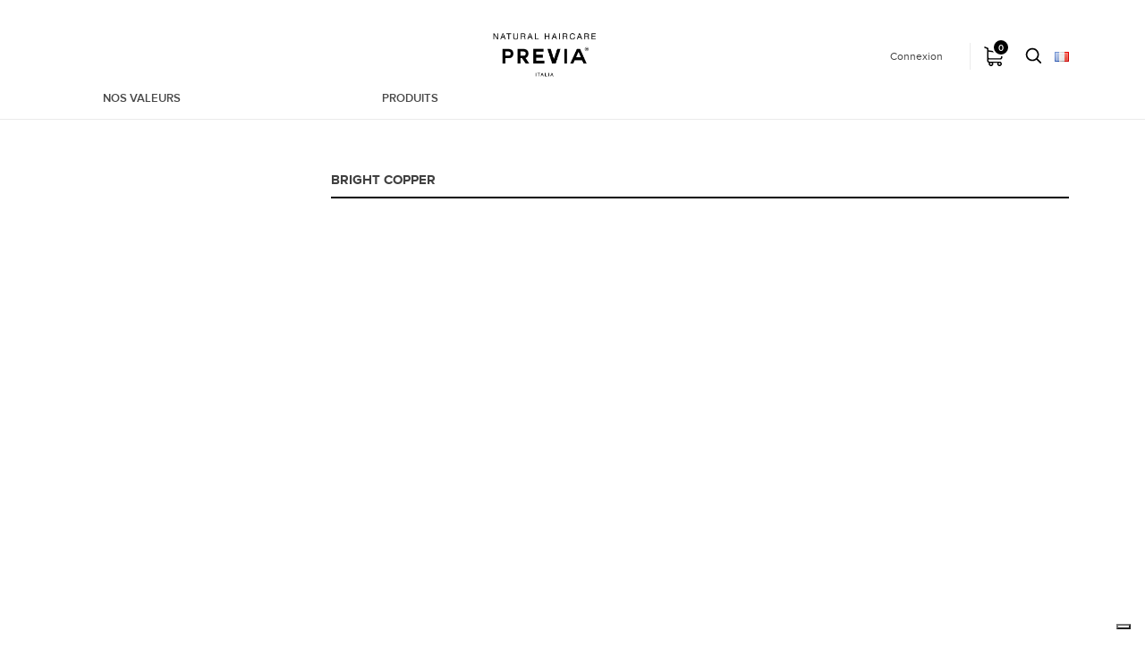

--- FILE ---
content_type: text/html; charset=utf-8
request_url: https://www.previa.it/fr/154-bright-copper
body_size: 15680
content:
<!doctype html>
<html lang="fr">

<head>
    
        
  <meta charset="utf-8">


  <meta http-equiv="x-ua-compatible" content="ie=edge">



  <title>
            BRIGHT COPPER
    </title>

<script data-keepinline="true">
    var ajaxGetProductUrl = '//www.previa.it/fr/module/cdc_googletagmanager/async';

/* datalayer */
dataLayer = window.dataLayer || [];
    let cdcDatalayer = {"pageCategory":"category","event":null,"ecommerce":{"currency":"EUR"},"userLogged":0,"userId":"guest_950057","google_tag_params":{"ecomm_pagetype":"category","ecomm_category":"BRIGHT COPPER"}};
    dataLayer.push(cdcDatalayer);

/* call to GTM Tag */
(function(w,d,s,l,i){w[l]=w[l]||[];w[l].push({'gtm.start':
new Date().getTime(),event:'gtm.js'});var f=d.getElementsByTagName(s)[0],
j=d.createElement(s),dl=l!='dataLayer'?'&l='+l:'';j.async=true;j.src=
'https://www.googletagmanager.com/gtm.js?id='+i+dl;f.parentNode.insertBefore(j,f);
})(window,document,'script','dataLayer','GTM-5Z74Q6');

/* async call to avoid cache system for dynamic data */
dataLayer.push({
  'event': 'datalayer_ready'
});
</script>
  <meta name="description" content="
    Prodotti naturali privi di sostanze chimiche, principi attivi di origine italiana, fragranze esclusive ispirate alla natura e packaging a basso impatto ambientale.
">
  <meta name="keywords" content="eshop, ecommerce, buy online, professional, previa natural haircare, capelli, parrucchiere, salone di bellezza, hair, hair care, cura dei capelli, haircare, prodotti per la cura dei capelli, bellezza, capelli naturali, bellezza naturale, natural beauty, ambiente, bellezza eco friendly, organic, filler , truffle, hair, loss, hairloss ,capelli moda, tagli capelli moda, alon, hair, salons, hair, style, hair, styling, hair, women, hairdressers, hairdressing, long, hair, men, hair, my, hair, natural, hair, new, hair, hair, short, hair, italia, germany, england, spain, espana, portugal, curlfriends, extralife, extra&gt;life, extra, life, smoothing, reconstruct, moisturizing, volumizing">
        <link rel="canonical" href="https://www.previa.it/fr/154-bright-copper">
    <meta name="google-site-verification" content="V8VOytS2s7uUpNKWylxuOvC2CTRGdHaDyIGtqeKNj6s" />


    <meta property="og:image" content="https://www.previa.it//logo-previa.jpg" />
    <meta property="og:type" content="category">
    <meta property="og:url" content="https://www.previa.it/fr/154-bright-copper">
    <meta property="og:title" content="BRIGHT COPPER">
    <meta property="og:site_name" content="Previa Natural Haircare">
    <meta property="og:description" content="Prodotti naturali privi di sostanze chimiche, principi attivi di origine italiana, fragranze esclusive ispirate alla natura e packaging a basso impatto ambientale.">
    



  <meta name="viewport" content="width=device-width, initial-scale=1">



  <link rel="icon" type="image/vnd.microsoft.icon" href="/img/favicon-1.ico?1719911729">
  <link rel="shortcut icon" type="image/x-icon" href="/img/favicon-1.ico?1719911729">



  <link rel="stylesheet" href="https://unpkg.com/aos@next/dist/aos.css" />




  	

  <script type="text/javascript">
        var ASPath = "\/modules\/pm_advancedsearch4\/";
        var ASSearchUrl = "https:\/\/www.previa.it\/fr\/module\/pm_advancedsearch4\/advancedsearch4";
        var as4_orderBySalesAsc = "Meilleures ventes en dernier";
        var as4_orderBySalesDesc = "Meilleures ventes en premier";
        var isMobile = false;
        var pixel_fc = "https:\/\/www.previa.it\/fr\/module\/pspixel\/FrontAjaxPixel";
        var prestashop = {"cart":{"products":[],"totals":{"total":{"type":"total","label":"Total","amount":0,"value":"0,00\u00a0\u20ac"}},"totals_with_tax":{"total":{"type":"totals_with_tax","label":"Total","amount":0,"value":"0,00\u00a0\u20ac"}},"subtotals":{"products":{"type":"products","label":"Sous-total","amount":0,"value":"0,00\u00a0\u20ac"},"discounts":null,"shipping":{"type":"shipping","label":"Livraison","amount":0,"value":"gratuit"},"tax":null},"products_count":0,"summary_string":"0 articles","labels":{"tax_short":"(TTC)","tax_long":"(TTC)"},"id_address_delivery":0,"id_address_invoice":0,"is_virtual":false,"vouchers":{"allowed":1,"added":[]},"discounts":[{"id_cart_rule":"2744","id_customer":"0","date_from":"2020-05-15 13:00:00","date_to":"2035-12-31 13:00:00","description":"","quantity":"978","quantity_per_user":"1000","priority":"1","partial_use":"0","code":"","minimum_amount":"0.00","minimum_amount_tax":"0","minimum_amount_currency":"1","minimum_amount_shipping":"0","country_restriction":"0","carrier_restriction":"0","group_restriction":"0","cart_rule_restriction":"1","product_restriction":"1","shop_restriction":"1","free_shipping":"0","reduction_percent":"0.00","reduction_amount":"0.00","reduction_tax":"0","reduction_currency":"1","reduction_product":"0","reduction_exclude_special":"0","gift_product":"5351","gift_product_attribute":"0","highlight":"1","active":"1","date_add":"2020-05-15 13:14:19","date_upd":"2022-04-29 20:41:33","id_lang":"3","name":"sunkit2020previa","quantity_for_user":1000}],"minimalPurchase":0,"minimalPurchaseRequired":""},"currency":{"name":"euro","iso_code":"EUR","iso_code_num":"978","sign":"\u20ac"},"customer":{"lastname":null,"firstname":null,"email":null,"last_passwd_gen":null,"birthday":null,"newsletter":null,"newsletter_date_add":null,"ip_registration_newsletter":null,"optin":null,"website":null,"company":null,"siret":null,"ape":null,"outstanding_allow_amount":0,"max_payment_days":0,"note":null,"is_guest":0,"id_shop":null,"id_shop_group":null,"id_default_group":1,"date_add":null,"date_upd":null,"reset_password_token":null,"reset_password_validity":null,"id":null,"is_logged":false,"gender":{"type":null,"name":null,"id":null},"risk":{"name":null,"color":null,"percent":null,"id":null},"addresses":[]},"language":{"name":"Fran\u00e7ais (French)","iso_code":"fr","locale":"fr-FR","language_code":"fr-fr","is_rtl":"0","date_format_lite":"d\/m\/Y","date_format_full":"d\/m\/Y H:i:s","id":3},"page":{"title":"","canonical":"https:\/\/www.previa.it\/fr\/154-bright-copper","meta":{"title":"BRIGHT COPPER","description":"","keywords":"","robots":"index"},"page_name":"category","body_classes":{"lang-fr":true,"lang-rtl":false,"country-IT":true,"currency-EUR":true,"layout-left-column":true,"page-category":true,"tax-display-enabled":true,"category-id-154":true,"category-BRIGHT COPPER":true,"category-id-parent-141":true,"category-depth-level-5":true},"admin_notifications":[]},"shop":{"name":"Previa Natural Haircare","email":"shop@previa.it","registration_number":"","long":false,"lat":false,"logo":"\/img\/previa-b2c-logo-17199117291.jpg","stores_icon":"\/img\/logo_stores.png","favicon":"\/img\/favicon-1.ico","favicon_update_time":"1719911729","address":{"formatted":"Previa Natural Haircare<br>Italie<br>Torino<br>Trofarello<br>VIA MARCO BIAGI 5\/7\/9<br>10028","address1":"VIA MARCO BIAGI 5\/7\/9","address2":"","postcode":"10028","city":"Trofarello","state":"Torino","country":"Italie"},"phone":"+39 011 96 24 787","fax":"+ 39 011 96 24 794"},"urls":{"base_url":"https:\/\/www.previa.it\/","current_url":"https:\/\/www.previa.it\/fr\/154-bright-copper","shop_domain_url":"https:\/\/www.previa.it","img_ps_url":"https:\/\/www.previa.it\/img\/","img_cat_url":"https:\/\/www.previa.it\/img\/c\/","img_lang_url":"https:\/\/www.previa.it\/img\/l\/","img_prod_url":"https:\/\/www.previa.it\/img\/p\/","img_manu_url":"https:\/\/www.previa.it\/img\/m\/","img_sup_url":"https:\/\/www.previa.it\/img\/su\/","img_ship_url":"https:\/\/www.previa.it\/img\/s\/","img_store_url":"https:\/\/www.previa.it\/img\/st\/","img_col_url":"https:\/\/www.previa.it\/img\/co\/","img_url":"https:\/\/www.previa.it\/themes\/previa_b2c\/assets\/img\/","css_url":"https:\/\/www.previa.it\/themes\/previa_b2c\/assets\/css\/","js_url":"https:\/\/www.previa.it\/themes\/previa_b2c\/assets\/js\/","pic_url":"https:\/\/www.previa.it\/upload\/","pages":{"address":"https:\/\/www.previa.it\/fr\/indirizzo","addresses":"https:\/\/www.previa.it\/fr\/indirizzi","authentication":"https:\/\/www.previa.it\/fr\/connexion","cart":"https:\/\/www.previa.it\/fr\/carrello","category":"https:\/\/www.previa.it\/fr\/index.php?controller=category","cms":"https:\/\/www.previa.it\/fr\/index.php?controller=cms","contact":"https:\/\/www.previa.it\/fr\/contattaci","discount":"https:\/\/www.previa.it\/fr\/buoni-sconto","guest_tracking":"https:\/\/www.previa.it\/fr\/tracciatura-ospite","history":"https:\/\/www.previa.it\/fr\/cronologia-ordini","identity":"https:\/\/www.previa.it\/fr\/dati-personali","index":"https:\/\/www.previa.it\/fr\/","my_account":"https:\/\/www.previa.it\/fr\/account","order_confirmation":"https:\/\/www.previa.it\/fr\/conferma-ordine","order_detail":"https:\/\/www.previa.it\/fr\/index.php?controller=order-detail","order_follow":"https:\/\/www.previa.it\/fr\/segui-ordine","order":"https:\/\/www.previa.it\/fr\/ordine","order_return":"https:\/\/www.previa.it\/fr\/index.php?controller=order-return","order_slip":"https:\/\/www.previa.it\/fr\/buono-ordine","pagenotfound":"https:\/\/www.previa.it\/fr\/pagina-non-trovata","password":"https:\/\/www.previa.it\/fr\/recupero-password","pdf_invoice":"https:\/\/www.previa.it\/fr\/index.php?controller=pdf-invoice","pdf_order_return":"https:\/\/www.previa.it\/fr\/index.php?controller=pdf-order-return","pdf_order_slip":"https:\/\/www.previa.it\/fr\/index.php?controller=pdf-order-slip","prices_drop":"https:\/\/www.previa.it\/fr\/offerte","product":"https:\/\/www.previa.it\/fr\/index.php?controller=product","search":"https:\/\/www.previa.it\/fr\/ricerca","sitemap":"https:\/\/www.previa.it\/fr\/mappa-del-sito","stores":"https:\/\/www.previa.it\/fr\/negozi","supplier":"https:\/\/www.previa.it\/fr\/fornitori","register":"https:\/\/www.previa.it\/fr\/connexion?create_account=1","order_login":"https:\/\/www.previa.it\/fr\/ordine?login=1"},"theme_assets":"\/themes\/previa_b2c\/assets\/","actions":{"logout":"https:\/\/www.previa.it\/fr\/?mylogout="}},"configuration":{"display_taxes_label":true,"low_quantity_threshold":3,"is_b2b":false,"is_catalog":false,"show_prices":true,"opt_in":{"partner":false},"quantity_discount":{"type":"discount","label":"R\u00e9duction"},"voucher_enabled":1,"return_enabled":0,"number_of_days_for_return":14},"field_required":[],"breadcrumb":{"links":[{"title":"Accueil","url":"https:\/\/www.previa.it\/fr\/"},{"title":"PROFESSIONAL","url":"https:\/\/www.previa.it\/fr\/45-professional"},{"title":"COLOR","url":"https:\/\/www.previa.it\/fr\/47-color"},{"title":"EARTH COLOUR","url":"https:\/\/www.previa.it\/fr\/141-earth-colour"},{"title":"BRIGHT COPPER","url":"https:\/\/www.previa.it\/fr\/154-bright-copper"}],"count":5},"link":{"protocol_link":"https:\/\/","protocol_content":"https:\/\/"},"time":1768618380,"static_token":"6c946d2b61e55ece7222424e29bd7294","token":"dcbd236db6a705ba5c5b95a09b8a2a9d"};
        var slider_width = "220";
      </script>
		<link rel="stylesheet" href="https://www.previa.it/themes/previa_b2c/assets/cache/theme-9f52d1.css" media="all">
	
	


        <link rel="preload" href="/modules/creativeelements/views/lib/ceicons/fonts/ceicons.woff2?fj664s"
            as="font" type="font/woff2" crossorigin>
                <link rel="preload" href="/modules/creativeelements/views/lib/font-awesome/fonts/fontawesome-webfont.woff2?v=4.7.0"
            as="font" type="font/woff2" crossorigin>
        <!--CE-JS-->


  	<!-- MODULE PM_AdvancedTopMenu || Presta-Module.com -->
<!--[if lt IE 8]>
<script type="text/javascript" src="https://www.previa.it/modules/pm_advancedtopmenu/js/pm_advancedtopmenuiefix.js"></script>
<![endif]-->
<!-- /MODULE PM_AdvancedTopMenu || Presta-Module.com -->
<!-- Facebook Pixel Code -->

<script>
    !function(f,b,e,v,n,t,s)
    {if(f.fbq)return;n=f.fbq=function(){n.callMethod? n.callMethod.apply(n,arguments):n.queue.push(arguments)};
    if(!f._fbq)f._fbq=n;n.push=n;n.loaded=!0;n.version='2.0';n.agent='plprestashop-download'; // n.agent to keep because of partnership
    n.queue=[];t=b.createElement(e);t.async=!0;
    t.src=v;s=b.getElementsByTagName(e)[0];
    s.parentNode.insertBefore(t,s)}(window, document,'script', 'https://connect.facebook.net/en_US/fbevents.js');

            fbq('init', '1026469431055989');
        
    fbq('track', 'PageView');
</script>

<noscript>
    <img height="1" width="1" style="display:none" src="https://www.facebook.com/tr?id=1026469431055989&ev=PageView&noscript=1"/>
</noscript>

<!-- End Facebook Pixel Code -->

<!-- Set Facebook Pixel Product Export -->
<!-- END OF Set Facebook Pixel Product Export -->

           
    
        <script>
            fbq('trackCustom', 'ViewCategory', {content_name: 'BRIGHT COPPER FR', content_category: 'Accueil > PROFESSIONAL > COLOR > EARTH COLOUR > BRIGHT COPPER', content_ids'], content_type: 'product'});
        </script>
    


<script type="text/javascript" data-keepinline="true">
    // instantiate object
    var oGsr = {};
    var bt_msgs = {"delay":"You have not filled out a numeric for delay option","fbId":"You have not filled out a numeric for Facebook App ID option","fbsecret":"You have not filled out Facebook App Secret option","reviewDate":"You have not filled out the review's date","title":"You have not filled out the title","comment":"You have not filled out the comment","report":"You have not filled out the report comment","rating":"You have not selected the rating for the review","checkreview":"You have not selected one review","email":"You have not filled out your email","status":"You didn't select any status","vouchercode":"You have not filled out the voucher code","voucheramount":"You have left 0 as value for voucher's value","voucherminimum":"Minimum amount is not a numeric","vouchermaximum":"Maximum quantity is not a numeric","vouchervalidity":"You have left 0 as value for voucher's validity","importMatching":"You have not filled the number of columns out","reviewModerationTxt":{"1":"You have not filled out your legal text for using a moderation with language Italiano (Italian). Click on the language drop-down list in order to fill out the correct language field(s).","2":"You have not filled out your legal text for using a moderation with language English (English). Click on the language drop-down list in order to fill out the correct language field(s).","3":"You have not filled out your legal text for using a moderation with language Fran\u00e7ais (French). Click on the language drop-down list in order to fill out the correct language field(s).","5":"You have not filled out your legal text for using a moderation with language Espa\u00f1ol (Spanish). Click on the language drop-down list in order to fill out the correct language field(s).","8":"You have not filled out your legal text for using a moderation with language Deutsch (German). Click on the language drop-down list in order to fill out the correct language field(s).","9":"You have not filled out your legal text for using a moderation with language Nederlands (Dutch). Click on the language drop-down list in order to fill out the correct language field(s).","12":"You have not filled out your legal text for using a moderation with language Portugu\u00eas PT (Portuguese). Click on the language drop-down list in order to fill out the correct language field(s)."},"reviewModifyTxt":{"1":"You have not filled out your legal text for using a review modification tool with language Italiano (Italian). Click on the language drop-down list in order to fill out the correct language field(s).","2":"You have not filled out your legal text for using a review modification tool with language English (English). Click on the language drop-down list in order to fill out the correct language field(s).","3":"You have not filled out your legal text for using a review modification tool with language Fran\u00e7ais (French). Click on the language drop-down list in order to fill out the correct language field(s).","5":"You have not filled out your legal text for using a review modification tool with language Espa\u00f1ol (Spanish). Click on the language drop-down list in order to fill out the correct language field(s).","8":"You have not filled out your legal text for using a review modification tool with language Deutsch (German). Click on the language drop-down list in order to fill out the correct language field(s).","9":"You have not filled out your legal text for using a review modification tool with language Nederlands (Dutch). Click on the language drop-down list in order to fill out the correct language field(s).","12":"You have not filled out your legal text for using a review modification tool with language Portugu\u00eas PT (Portuguese). Click on the language drop-down list in order to fill out the correct language field(s)."},"emailTitle":{"1":"You have not filled out your title or text with language Italiano (Italian). Click on the language drop-down list in order to fill out the correct language field(s).","2":"You have not filled out your title or text with language English (English). Click on the language drop-down list in order to fill out the correct language field(s).","3":"You have not filled out your title or text with language Fran\u00e7ais (French). Click on the language drop-down list in order to fill out the correct language field(s).","5":"You have not filled out your title or text with language Espa\u00f1ol (Spanish). Click on the language drop-down list in order to fill out the correct language field(s).","8":"You have not filled out your title or text with language Deutsch (German). Click on the language drop-down list in order to fill out the correct language field(s).","9":"You have not filled out your title or text with language Nederlands (Dutch). Click on the language drop-down list in order to fill out the correct language field(s).","12":"You have not filled out your title or text with language Portugu\u00eas PT (Portuguese). Click on the language drop-down list in order to fill out the correct language field(s)."},"emaillCategory":{"1":"You have not filled out your category label with language Italiano (Italian). Click on the language drop-down list in order to fill out the correct language field(s).","2":"You have not filled out your category label with language English (English). Click on the language drop-down list in order to fill out the correct language field(s).","3":"You have not filled out your category label with language Fran\u00e7ais (French). Click on the language drop-down list in order to fill out the correct language field(s).","5":"You have not filled out your category label with language Espa\u00f1ol (Spanish). Click on the language drop-down list in order to fill out the correct language field(s).","8":"You have not filled out your category label with language Deutsch (German). Click on the language drop-down list in order to fill out the correct language field(s).","9":"You have not filled out your category label with language Nederlands (Dutch). Click on the language drop-down list in order to fill out the correct language field(s).","12":"You have not filled out your category label with language Portugu\u00eas PT (Portuguese). Click on the language drop-down list in order to fill out the correct language field(s)."},"emaillProduct":{"1":"You have not filled out your product label with language Italiano (Italian). Click on the language drop-down list in order to fill out the correct language field(s).","2":"You have not filled out your product label with language English (English). Click on the language drop-down list in order to fill out the correct language field(s).","3":"You have not filled out your product label with language Fran\u00e7ais (French). Click on the language drop-down list in order to fill out the correct language field(s).","5":"You have not filled out your product label with language Espa\u00f1ol (Spanish). Click on the language drop-down list in order to fill out the correct language field(s).","8":"You have not filled out your product label with language Deutsch (German). Click on the language drop-down list in order to fill out the correct language field(s).","9":"You have not filled out your product label with language Nederlands (Dutch). Click on the language drop-down list in order to fill out the correct language field(s).","12":"You have not filled out your product label with language Portugu\u00eas PT (Portuguese). Click on the language drop-down list in order to fill out the correct language field(s)."},"emaillSentence":{"1":"You have not filled out your custom body sentence with language Italiano (Italian). Click on the language drop-down list in order to fill out the correct language field(s).","2":"You have not filled out your custom body sentence with language English (English). Click on the language drop-down list in order to fill out the correct language field(s).","3":"You have not filled out your custom body sentence with language Fran\u00e7ais (French). Click on the language drop-down list in order to fill out the correct language field(s).","5":"You have not filled out your custom body sentence with language Espa\u00f1ol (Spanish). Click on the language drop-down list in order to fill out the correct language field(s).","8":"You have not filled out your custom body sentence with language Deutsch (German). Click on the language drop-down list in order to fill out the correct language field(s).","9":"You have not filled out your custom body sentence with language Nederlands (Dutch). Click on the language drop-down list in order to fill out the correct language field(s).","12":"You have not filled out your custom body sentence with language Portugu\u00eas PT (Portuguese). Click on the language drop-down list in order to fill out the correct language field(s)."}};
    var bt_sImgUrl = '/modules/gsnippetsreviews/views/img/';
    var bt_sWebService = '/modules/gsnippetsreviews/ws-gsnippetsreviews.php?bt_token=3fdf871f2d73a99a5cc5b70623982830';
    var sGsrModuleName = 'gsr';
    var bt_aFancyReviewForm = {};
    var bt_aFancyReviewTabForm = {};
    var bt_oScrollTo = {};
    bt_oScrollTo.execute = false;
    var bt_oUseSocialButton = {};
    bt_oUseSocialButton.run = false;
    var bt_oActivateReviewTab = {};
    bt_oActivateReviewTab.run = false;
    var bt_oDeactivateReviewTab = {};
    bt_oDeactivateReviewTab.run = false;
    var bt_aReviewReport = new Array();
    var bt_oCallback = {};
    bt_oCallback.run = false;
    var bt_aStarsRating = new Array();
    var bt_oBxSlider = {};
    bt_oBxSlider.run = false;
</script>




  <script type="text/javascript">
  var _iub = _iub || [];
  _iub.csConfiguration = {
      "ccpaAcknowledgeOnDisplay":true,
      "consentOnContinuedBrowsing":false,
      "countryDetection":true,
      "enableCcpa":true,
      "floatingPreferencesButtonDisplay":"bottom-right",
      "invalidateConsentWithoutLog":true,
      "perPurposeConsent":true,
      "siteId":1611317,
      "whitelabel":false,
      "cookiePolicyId":63586771,
      "lang":"fr", 
      "banner":{ 
        "acceptButtonDisplay":true,
        "closeButtonDisplay":false,
        "customizeButtonDisplay":true,
        "explicitWithdrawal":true,
        "listPurposes":true,
        "position":"float-top-center",
        "rejectButtonDisplay":true 
      },
      "callback": {
        onPreferenceExpressedOrNotNeeded: function(preference) {
          dataLayer.push({
            iubenda_ccpa_opted_out: _iub.cs.api.isCcpaOptedOut()
          });
          if (!preference) {
            dataLayer.push({
              event: "iubenda_preference_not_needed"
            });
          } else {
            if (preference.consent === true) {
              dataLayer.push({
                event: "iubenda_consent_given"
              });
            } else if (preference.consent === false) {
              dataLayer.push({
                event: "iubenda_consent_rejected"
              });
            } else if (preference.purposes) {
              for (var purposeId in preference.purposes) {
                if (preference.purposes[purposeId]) {
                  dataLayer.push({
                    event: "iubenda_consent_given_purpose_" + purposeId
                  });
                }
              }
            }
          }
        }
      }
    };
  </script>


<!-- Facebook Pixel Code -->
<script type="text/plain" class="_iub_cs_activate">
!function(f,b,e,v,n,t,s)
{if(f.fbq)return;n=f.fbq=function(){n.callMethod?
n.callMethod.apply(n,arguments):n.queue.push(arguments)};
if(!f._fbq)f._fbq=n;n.push=n;n.loaded=!0;n.version='2.0';
n.queue=[];t=b.createElement(e);t.async=!0;
t.src=v;s=b.getElementsByTagName(e)[0];
s.parentNode.insertBefore(t,s)}(window,document,'script',
'https://connect.facebook.net/en_US/fbevents.js');
 fbq('init', '1026469431055989'); 
fbq('track', 'PageView');
</script>
<noscript>
 <img height="1" width="1" 
src="https://www.facebook.com/tr?id=1026469431055989&ev=PageView
&noscript=1"/>
</noscript>
<!-- End Facebook Pixel Code -->

<script type="text/javascript" src="//cdn.iubenda.com/cs/ccpa/stub.js"></script>
<script type="text/javascript" src="//cdn.iubenda.com/cs/iubenda_cs.js" charset="UTF-8" async></script>

<script type='text/javascript'>
  window.smartlook||(function(d) {
    var o=smartlook=function(){ o.api.push(arguments)},h=d.getElementsByTagName('head')[0];
    var c=d.createElement('script');o.api=new Array();c.async=true;c.type='text/javascript';
    c.charset='utf-8';c.src='https://rec.smartlook.com/recorder.js';h.appendChild(c);
  })(document);
  smartlook('init', '019e04fa59f2b37584647dd99a2adb2871f57b89');
</script>    
</head>

<body id="category" class="lang-fr country-it currency-eur layout-left-column page-category tax-display-enabled category-id-154 category-bright-copper category-id-parent-141 category-depth-level-5 elementor-page elementor-page-154040301">




    
<!-- Google Tag Manager (noscript) -->
<noscript><iframe src="https://www.googletagmanager.com/ns.html?id=GTM-5Z74Q6"
height="0" width="0" style="display:none;visibility:hidden"></iframe></noscript>
<!-- End Google Tag Manager (noscript) -->



<!-- End Facebook Pixel Code -->
<script> var baseDir = 'https://www.previa.it/';</script>

<main>
    
            

    <header id="header">
        
            	
    <div class="header-banner">
        
    </div>



<script src="//code.tidio.co/cwoi8zrwzkttu1na2snuo5k9e1zjqhh3.js"></script>
    <script>
        (function() {
            function onTidioChatApiReady() {
                // below is the list which starts the abandoned cart process. If some of the steps will be missed, and the visitor doesn't land on the page given in "checkoutFinished" - abandoned cart will be triggered.
                var checkoutSteps = [
                    "https://www.previa.it/it/carrello", // checkout step 1
                    "https://www.previa.it/it/ordine"
                ];
                // below is the list which clears the abandon cart process without triggering it
                var checkoutFinished = [
                    "https://www.previa.it/it/conferma-ordine" // the purchase page
                ];
                // do not modify the code below
                function executeTidioChatApiTrack() {
                    tidioChatApi.track("Abandoned Cart");
                }

                function checkUrl(e) {
                    var t = "tidioStartUrlVisited",
                        i = getCookie(t),
                        o = e.replace(/\/$/, "");
                    if (-1 < checkoutSteps.indexOf(e) || -1 < checkoutSteps.indexOf(o))
                        return setCookie(t, "1", "10"), !0;
                    i &&
                    1 == +i &&
                    -1 === checkoutFinished.indexOf(e) &&
                    -1 === checkoutFinished.indexOf(o) &&
                    executeTidioChatApiTrack(),
                        setCookie(t, "", -1);
                }

                function setCookie(e, t, i) {
                    var o = new Date();
                    o.setTime(o.getTime() + 24 * i * 60 * 60 * 1e3);
                    var n = "expires=" + o.toUTCString();
                    document.cookie = e + "=" + t + ";" + n + ";path=/";
                }

                function getCookie(e) {
                    for (
                        var t = e + "=",
                            i = decodeURIComponent(document.cookie).split(";"),
                            o = 0; o < i.length; o += 1
                    ) {
                        for (var n = i[o];
                             " " == n.charAt(0);) n = n.substring(1);
                        if (0 == n.indexOf(t)) return n.substring(t.length, n.length);
                    }
                    return "";
                }
                var i, o;
                checkUrl(document.location.origin + document.location.pathname),
                    (i = window.history),
                    (o = i.pushState),
                    (i.pushState = function(e) {
                        "function" == typeof i.onpushstate && i.onpushstate({
                            state: e
                        });
                        var t = o.apply(i, arguments);
                        return checkUrl(document.location.href), t;
                    });
            }
            if (window.tidioChatApi) {
                window.tidioChatApi.on("ready", onTidioChatApiReady);
            } else {
                document.addEventListener("tidioChat-ready", onTidioChatApiReady);
            }
        })();
    </script>
    <nav class="header-nav">
        <div class="container">
            <div class="row">
                <div class="hidden-sm-down">
                    <div class="col-xs-12">
                        <!-- Block search module TOP -->
<div class="collapse" id="blockSearch">
    <div class="row">
        <div id="search_widget" class=" col-xs-12 search-widget"
             data-search-controller-url="//www.previa.it/fr/ricerca">
            <form method="get" action="//www.previa.it/fr/ricerca">
                <input type="hidden" name="controller" value="search">
                <input class="full-width" type="text" name="s" value=""
                       placeholder="Rechercher">
                <button type="submit">
                    
                    <img src="https://www.previa.it/themes/previa_b2c/assets/img/search.png" alt="">
                </button>
            </form>
        </div>
    </div>
</div>
<!-- /Block search module TOP -->


                    </div>
                    
                </div>
                <div class="hidden-md-up text-xs-center mobile">
                    <div class="pull-xs-left" id="menu-icon">
                        <i class="material-icons d-inline">&#xE5D2;</i>                    </div>
                    <div class="pull-xs-right" id="_mobile_cart"></div>
                    <div class="pull-xs-right" id="_mobile_user_info"></div>
                    <div class="top-logo" id="_mobile_logo"></div>
                    <div class="top-logo" id="_mobile_logo_man">
                        <a href="https://www.previa.it/">
                            <img class="logo img-responsive d-block" src="https://www.previa.it/themes/previa_b2c/assets/img/logo_man.png" alt="Previa Natural Haircare">
                        </a>
                    </div>
                    <div class="clearfix"></div>
                </div>
            </div>
        </div>
    </nav>



   
    
    <div class="header-top">
        <div class="container">
            <div class="row">
                <div class="col-md-2 offset-md-5 " id="_desktop_logo">
                    <a href="https://www.previa.it/">
                        <img class="logo img-responsive d-block" src="/img/previa-b2c-logo-17199117291.jpg" alt="Previa Natural Haircare">
                        
                    </a>
                </div>
                <div class="col-md-2 offset-md-5 " id="_desktop_logo_white">
                    <a href="https://www.previa.it/">
                        <img class="logo img-responsive d-block" src="https://www.previa.it/themes/previa_b2c/assets/img/previa_white.png" alt="Previa Natural Haircare">
                    </a>
                </div>
                <div class="col-md-2 offset-md-5 " id="_desktop_logo_man">
                    <a href="https://www.previa.it/">
                        <img class="logo img-responsive d-block" src="https://www.previa.it/themes/previa_b2c/assets/img/logo_man.png" alt="Previa Natural Haircare">
                    </a>
                </div>
                
                    
                        
                    
                
                <div id="menu_top_right_container">
                    <div id="menu_top_right">
                        
                        
<div id="_desktop_language_selector">
  <div class="language-selector-wrapper">
    <span class="hidden-md-up">Langue :</span>
    <div class="language-selector dropdown js-dropdown">
      
      <a data-target="#" data-toggle="dropdown" aria-haspopup="true" aria-expanded="false" class="hidden-sm-down">
        
        <img src="https://www.previa.it/img/l/3.jpg" alt="">
      </a>
      <ul class="dropdown-menu hidden-sm-down">
                              <li >
            <a href="https://www.previa.it/it/154-bright-copper" class="dropdown-item">
              <img src="https://www.previa.it/img/l/1.jpg" alt="">
            </a>
          </li>
                              <li >
            <a href="https://www.previa.it/en/154-bright-copper" class="dropdown-item">
              <img src="https://www.previa.it/img/l/2.jpg" alt="">
            </a>
          </li>
                                                                                                                                                          </ul>
        <div id="lang-select-container">
          <select class="link hidden-md-up">
                                          <option value="https://www.previa.it/it/154-bright-copper">Italiano</option>
                                          <option value="https://www.previa.it/en/154-bright-copper">English</option>
                                                                                                                                                                                                          </select>
        </div>
    </div>
  </div>
</div>
<a class="" type="" data-toggle="collapse" data-target="#blockSearch" aria-expanded="false" aria-controls="blockSearch">
        <img id="search_black" src="https://www.previa.it/themes/previa_b2c/assets/img/search.png" class="search-icon" alt="">
        <img id="search_white" src="https://www.previa.it/themes/previa_b2c/assets/img/search_white.png" class="search-icon" alt="">
    </a>    <div id="_desktop_cart">
        <div class="blockcart cart-preview inactive" data-refresh-url="//www.previa.it/fr/module/ps_shoppingcart/ajax">
            <div class="header">
                                    
                    
                    <img id="cart_black" src="/themes/previa_b2c/assets/img/cart.png" alt="">
                    <img id="cart_white" src="/themes/previa_b2c/assets/img/cart_white.png" alt="">
                    <span class="cart-products-count">0</span>
                                </div>
        </div>
    </div>

<div id="_desktop_user_info">
  <div class="user-info">
          <a
        href="https://www.previa.it/fr/account"
        title="Identifiez-vous"
        rel="nofollow"
      >
        <i class="material-icons">&#xE7FF;</i>
        <span class="hidden-sm-down">Connexion</span>
      </a>
      </div>
</div>

                    </div>
                    <i class="material-icons" id="open_top_right_menu">more_vert</i>
                    <i class="material-icons" id="open_top_right_menu">more_vert</i>
                </div>
            </div>
            <div id="mobile_top_menu_wrapper" class="row hidden-md-up" style="display:none;">
                <div class="js-top-menu mobile" id="_mobile_top_menu"></div>
                                    

<div class="hidden-md-up clearfix"></div>
  
<div class="hidden-md-up clearfix"></div>
                                <div class="js-top-menu-bottom">
                    <div id="_mobile_currency_selector"></div>
                    <div id="_mobile_language_selector"></div>
                    <div id="_mobile_contact_link"></div>
                </div>
            </div>
        </div>
    </div>
    <div class="container margin-bottom__fix">
    <!-- MODULE PM_AdvancedTopMenu || Presta-Module.com -->
<div id="_desktop_top_menu" class="adtm_menu_container ">
	<div id="adtm_menu" data-open-method="1">
		<div id="adtm_menu_inner" class="clearfix advtm_open_on_hover">
			<ul id="menu">
								<li class="li-niveau1 advtm_menu_toggle">
					<a class="a-niveau1 adtm_toggle_menu_button"><span class="advtm_menu_span adtm_toggle_menu_button_text">Menù</span></a>
				</li>
																		
																																	<li class="li-niveau1 menu-nos-valeurs advtm_menu_1 menuHaveNoMobileSubMenu">

												<a href="/fr/philosophy" title="Nos valeurs"  class=" a-niveau1" ><span class="advtm_menu_span advtm_menu_span_1">Nos valeurs</span></a>
						
										</li>
																			
																																																								<li class="li-niveau1 menu-produits advtm_menu_2 sub">

												<a href="#" title="Produits"  class="adtm_unclickable a-niveau1" ><span class="advtm_menu_span advtm_menu_span_2">Produits</span><!--[if gte IE 7]><!--></a>
						
											<!--<![endif]--><!--[if lte IE 6]><table><tr><td><![endif]-->

					<div class="adtm_sub">

													<table class="columnWrapTable">
							<tr>
																							
																<td class="adtm_column_wrap_td advtm_column_wrap_td_1">
									<div class="adtm_column_wrap advtm_column_wrap_1">
																			<div class="adtm_column_wrap_sizer">&nbsp;</div>
																																																												<div class="adtm_column adtm_column_13">
																																		<span class="column_wrap_title">
																									<a href="#" title="Parlez-nous de vos cheveux"  class="adtm_unclickable" >Parlez-nous de vos cheveux</a>
																							</span>
																																															<ul class="adtm_elements adtm_elements_13">
																																																																			<li class="menu-cheveux-abîmés ">
																													<a href="/fr/haircare/brittle-hair" title="Cheveux ab&icirc;m&eacute;s"  class="" >Cheveux ab&icirc;m&eacute;s</a>
																											</li>
																																																																																	<li class="menu-196 ">
																													<a href="#" title=""  class="adtm_unclickable" ></a>
																											</li>
																																																																																	<li class="menu-cheveux-colorés ">
																													<a href="/fr/haircare/coloured-hair" title="Cheveux color&eacute;s"  class="" >Cheveux color&eacute;s</a>
																											</li>
																																																																																	<li class="menu-bien-être-du-cuir-chevelu-des-cheveux ">
																													<a href="#" title="Bien-&ecirc;tre du cuir chevelu des cheveux"  class="adtm_unclickable" >Bien-&ecirc;tre du cuir chevelu des cheveux</a>
																											</li>
																																																																																	<li class="menu-cheveux-lisses ">
																													<a href="/fr/haircare/sleek-hair" title="Cheveux lisses"  class="" >Cheveux lisses</a>
																											</li>
																																																																																	<li class="menu-cheveux-bouclés ">
																													<a href="/fr/haircare/springy-hair" title="Cheveux boucl&eacute;s"  class="" >Cheveux boucl&eacute;s</a>
																											</li>
																																																																																	<li class="menu-cheveux-fins ">
																													<a href="/fr/haircare/fine-hair" title="Cheveux fins"  class="" >Cheveux fins</a>
																											</li>
																																																																																	<li class="menu-cheveux-blonds ">
																													<a href="/fr/haircare/blonde-hair" title="Cheveux blonds"  class="" >Cheveux blonds</a>
																											</li>
																																						</ul>
																																	</div>
																																																</div>
								</td>
																															
																<td class="adtm_column_wrap_td advtm_column_wrap_td_2">
									<div class="adtm_column_wrap advtm_column_wrap_2">
																			<div class="adtm_column_wrap_sizer">&nbsp;</div>
																																																												<div class="adtm_column adtm_column_2">
																																		<span class="column_wrap_title">
																									<a href="#" title="Quel produit vous int&eacute;resse?"  class="adtm_unclickable"  data-type="category" data-id="3">Quel produit vous int&eacute;resse?</a>
																							</span>
																																															<ul class="adtm_elements adtm_elements_2">
																																																																			<li class="menu-shampoo ">
																													<a href="https://www.previa.it/fr/35-shampoo" title="Shampoo"  class=""  data-type="category" data-id="35">Shampoo</a>
																											</li>
																																																																																	<li class="menu-treatment ">
																													<a href="https://www.previa.it/fr/37-treatment" title="Treatment"  class=""  data-type="category" data-id="37">Treatment</a>
																											</li>
																																																																																	<li class="menu-conditioner ">
																													<a href="https://www.previa.it/fr/30-conditioner" title="Conditioner"  class=""  data-type="category" data-id="30">Conditioner</a>
																											</li>
																																																																																	<li class="menu-leave-in ">
																													<a href="https://www.previa.it/fr/33-leave-in" title="Leave-in"  class=""  data-type="category" data-id="33">Leave-in</a>
																											</li>
																																																																																	<li class="menu-style ">
																													<a href="https://www.previa.it/fr/36-style" title="Style"  class=""  data-type="category" data-id="36">Style</a>
																											</li>
																																																																																	<li class="menu-finish ">
																													<a href="https://www.previa.it/fr/31-finish" title="Finish"  class=""  data-type="category" data-id="31">Finish</a>
																											</li>
																																																																																	<li class="menu-hand-&amp;-body ">
																													<a href="/176-body-products" title="Hand &amp; body"  class="" >Hand &amp; body</a>
																											</li>
																																																																																	<li class="menu-gift-box ">
																													<a href="https://www.previa.it/fr/32-gift-box" title="Gift Box"  class=""  data-type="category" data-id="32">Gift Box</a>
																											</li>
																																																																																	<li class="menu-199 ">
																													<a href="https://www.previa.it/fr/205-accessori" title="Accessori"  class=""  data-type="category" data-id="205">Accessori</a>
																											</li>
																																						</ul>
																																	</div>
																																																</div>
								</td>
																															
																<td class="adtm_column_wrap_td advtm_column_wrap_td_3">
									<div class="adtm_column_wrap advtm_column_wrap_3">
																			<div class="adtm_column_wrap_sizer">&nbsp;</div>
																																																												<div class="adtm_column adtm_column_11">
																																		<span class="column_wrap_title">
																									<a href="#" title="D&eacute;couvrir les lignes"  class="adtm_unclickable"  data-type="category" data-id="3">D&eacute;couvrir les lignes</a>
																							</span>
																																															<ul class="adtm_elements adtm_elements_11">
																																																																			<li class="menu-reconstruct ">
																													<a href="/haircare/brittle-hair" title="Reconstruct"  class="" >Reconstruct</a>
																											</li>
																																																																																	<li class="menu-197 ">
																													<a href="#" title=""  class="adtm_unclickable" ></a>
																											</li>
																																																																																	<li class="menu-keeping ">
																													<a href="/haircare/coloured-hair" title="Keeping"  class="" >Keeping</a>
																											</li>
																																																																																	<li class="menu-smoothing ">
																													<a href="/haircare/sleek-hair" title="Smoothing"  class="" >Smoothing</a>
																											</li>
																																																																																	<li class="menu-curlfriends ">
																													<a href="/haircare/springy-hair" title="Curlfriends"  class="" >Curlfriends</a>
																											</li>
																																																																																	<li class="menu-volumising ">
																													<a href="/haircare/fine-hair" title="Volumising"  class="" >Volumising</a>
																											</li>
																																																																																	<li class="menu-silver ">
																													<a href="/haircare/blonde-hair" title="Silver"  class="" >Silver</a>
																											</li>
																																																																																	<li class="menu-style-&amp;-finish ">
																													<a href="/fr/haircare/style-finish" title="Style &amp; Finish"  class="" >Style &amp; Finish</a>
																											</li>
																																																																																	<li class="menu-man ">
																													<a href="https://www.previa.it/fr/intro-man" title="Man"  class=""  data-type="man">Man</a>
																											</li>
																																																																																	<li class="menu-body-care ">
																													<a href="https://www.previa.it/en/176-body-products" title="Body care"  class="" >Body care</a>
																											</li>
																																						</ul>
																																	</div>
																																																</div>
								</td>
																															
																<td class="adtm_column_wrap_td advtm_column_wrap_td_4">
									<div class="adtm_column_wrap advtm_column_wrap_4">
																			<div class="adtm_column_wrap_sizer">&nbsp;</div>
																																																												<div class="adtm_column adtm_column_12">
																																		<span class="column_wrap_title">
																									<a href="#" title="Pour le professionnel"  class="adtm_unclickable"  data-type="category" data-id="3">Pour le professionnel</a>
																							</span>
																																															<ul class="adtm_elements adtm_elements_12">
																																																																			<li class="menu-virtuous-colour ">
																													<a href="/fr/professional/colour" title="Virtuous Colour"  class="" >Virtuous Colour</a>
																											</li>
																																																																																	<li class="menu-earth-colour ">
																													<a href="/fr/professional/earth" title="Earth Colour"  class="" >Earth Colour</a>
																											</li>
																																																																																	<li class="menu-earth-bleach ">
																													<a href="https://www.previa.it/fr/professional/earth-bleach" title="Earth Bleach"  class="" >Earth Bleach</a>
																											</li>
																																																																																	<li class="menu-previa-bleach ">
																													<a href="/fr/professional/bleach" title="Previa Bleach"  class="" >Previa Bleach</a>
																											</li>
																																																																																	<li class="menu-wave ">
																													<a href="/fr/professional/waving" title="Wave"  class="" >Wave</a>
																											</li>
																																						</ul>
																																	</div>
																																																																																	<div class="adtm_column adtm_column_35">
																																		<span class="column_wrap_title">
																									<a href="https://www.previa.it/fr/professional/earth-bleach" title=""  class="" ></a>
																							</span>
																																																									</div>
																																																</div>
								</td>
																						</tr>
						</table>
												</div>
							<div class="invisible_div">
							<span class="triangle"></span>
						<span class="triangle2"></span>
							</div>
					<!--[if lte IE 6]></td></tr></table></a><![endif]-->
										</li>
																			
																																	<li class="li-niveau1 menu- advtm_menu_18 menuHaveNoMobileSubMenu">

												<a href="#" title=""  class="adtm_unclickable a-niveau1" ><span class="advtm_menu_span advtm_menu_span_18"></span></a>
						
										</li>
																			
																																	<li class="li-niveau1 menu- advtm_menu_19 menuHaveNoMobileSubMenu">

												<a href="#" title=""  class="adtm_unclickable a-niveau1" ><span class="advtm_menu_span advtm_menu_span_19"></span></a>
						
										</li>
																			
																																	<li class="li-niveau1 menu- advtm_menu_20 menuHaveNoMobileSubMenu">

												<a href="#" title=""  class="adtm_unclickable a-niveau1" ><span class="advtm_menu_span advtm_menu_span_20"></span></a>
						
										</li>
												</ul>
		</div>
	</div>
</div>
<!-- /MODULE PM_AdvancedTopMenu || Presta-Module.com -->
                    <div class="hidden-md-up clearfix"></div>

<div class="hidden-md-up clearfix"></div>            </div>

        
    </header>

    
        
<aside id="notifications">
  <div class="container">
    
    
    
      </div>
</aside>
    
    <section id="wrapper">
        

        <div class="container">
            

            
                        <div class="row">
                                                    
    <div id="left-column" class="col-xs-12 col-sm-4 col-md-3">
        <h1 class="hidden-md-up" id="open-filters" >
                            Filtri
                    </h1>
        <span class="border-top hidden-sm-down"></span>
                    								<div id="PM_ASBlockOutput_1" class="PM_ASBlockOutput PM_ASBlockOutputVertical" data-id-search="1">
	<div id="PM_ASBlock_1" class="">
					
				<div class="">

		
		<form action="https://www.previa.it/fr/module/pm_advancedsearch4/advancedsearch4" method="GET" id="PM_ASForm_1" class="PM_ASForm">
			<div class="PM_ASCriterionsGroupList">
																																																													</div><!-- .PM_ASCriterionsGroupList -->
																								<input type="hidden" name="as4c[3][]" value="1772" />
							<input type="hidden" name="as4c_hidden[3][]" value="1772" />
																		
		
		<input type="hidden" name="id_search" value="1" />
					<input type="hidden" name="id_category_search" value="154" />
										<input type="hidden" name="orderby" disabled="disabled" />
		<input type="hidden" name="orderway" disabled="disabled" />
		<input type="hidden" name="n" disabled="disabled" />
				
				</form>
		<a style="display: none" href="#" class="PM_ASResetSearch">Effacer les filtres</a>
				</div>
	</div>
</div>

		
				
    
    
        
    


    
    <script>
        delayPopup = 6*
        1000;
        isLogged = '' != "";
    </script>
    <!-- Modal -->
    <div class="modal fade" id="signuppmModal" tabindex="-1" style="display: none;">
        <div class="modal-dialog">

            <div class="modal-content">
                <div class="overlay__white"></div>
                <div class="modal-header" style="">
                    <button type="button" class="close btn btn-default" data-dismiss="modal">
                        <span class="center-block text-center close-action">&#10060;</span>
                    </button>
                    
                    
                    
                </div> <!-- / modal header -->

                <div class="modal-body">


                    <div id="signuppmModalCarousel" class="" data-keyboard="false">
                        <div class="carousel-inner" role="listbox">
                            <div class="carousel-item active">
                                <!-- Register form -->
                                                
<section id="module-authentication-register">

     
    <form action="/modules/signuppmsubmitform.php" method="post" class="no-margin">

        <div class="row">
            <div class="col-sm-10 offset-sm-1 text-center">
                <hgroup>
                                            <p class="popup-first on-dark"><span>Inscrivez-vous</span></p>
                                                                <p class="popup-second on-dark">à notre newsletter</p>
                                        
                </hgroup>
            </div>
            <div class="col-sm-10 offset-sm-1">

                <fieldset>

                    <div class="form-group">
                        <label class="background-label icon account" for="firstname">
                        <input class="form-control input-lg auto-width" type="text" id="firstname" name="firstname"
                               placeholder="nom">
                        </label>
                    </div>

                    <div class="form-group">
                        <label class="background-label icon account" for="lastname">
                        <input class="form-control input-lg auto-width" type="text" name="lastname" id="lastname"
                               placeholder="prénom">
                        </label>
                    </div>

                    
                    
                    
                    <div class="form-group">
                        <label class="background-label icon account" for="email">
                        <input class="form-control input-lg auto-width" type="text" name="email" id="email"
                               placeholder="e-mail">
                        </label>
                    </div>
                    <div class="form-group">
                        <label class="background-label icon password" for="pwd">
                        <input class="form-control input-lg auto-width" type="password" name="pwd" id="pwd"
                               placeholder="password">
                        </label>
                    </div>
                    <div class="form-group extra">
                        
                    </div>
                    <div class="form-group privacy">
                        <div class="checkbox">
                            <label>
                                <input type="checkbox" value="1" name="condizioni" id="condizioni">
                                J’ai lu et j'accepte la 
                                <a class="copyLink" href="https://www.previa.it/fr/content/6-privacy"
                                   target="_blank">politique de confidentialité</a>
                            </label>

                        </div>
                    </div>

                    <div class="submit" id="modal-popup-submit">
                        <input type="hidden" id="id_signupform" name="id_signupform" value="3">
                        <input type="hidden" id="submitRegister" name="submitRegister" value="1">
                    </div>

                </fieldset>

            </div>

        </div>
        <div>
                            <p class="popup-third on-dark">LIVRAISON GRATUITE</p>
                    </div>

        

    </form>
    </section>
                                <!-- /Register form -->
                            </div>

                            <div class="carousel-item">
                                <!-- Login form -->
                                <section id="signuppm-login">
			
	<header>
		<h2 class="text-center text-uppercase accedi on-dark"><span>accès</span></h2>
	</header>

	
	<form action="/modules/signuppmsubmitlogin.php" method="post">
	
		<fieldset>
			<div class="form-group centered">
				<label class="background-label icon account" for="login_email">
				<input class="form-control input-lg auto-width" type="text" name="login_email" id="email" placeholder="e-mail">
				</label>
			</div>
			<div class="form-group centered">
				<label class="background-label icon password" for="login_pwd">
				<input class="form-control input-lg auto-width" type="password" name="login_pwd" id="pwd" placeholder="password">
				</label>
			</div>
			<div class="form-group forgot_pass">
				<a href="#signuppmModalCarousel" data-slide-to="2">Password dimenticata?</a>
			</div>
			<div class="row">
				<div class="submit">
					<div class="col-xs-12">
					<input type="hidden" id="id_signupform" name="id_signupform" value="3">
					<input type="hidden" id="submitRegister" name="submitLogin" value="1">
					<input type="submit" class="btn btn-lg  btn-primary btn-block" name="submitLogin" id="submitLogin" value="Entra">
					</div>
				</div>
			</div>
		</fieldset>
	
			
	</form>
</section> <!-- login -->

<!--

                        <label class="background-label icon account" for="lastname">
                        <input class="form-control input-lg auto-width" type="text" name="lastname" id="lastname"
                               placeholder="prénom">
                        </label>
-->


                                <!-- /Login form -->
                            </div>

                            <div class="carousel-item">
                                <section id="frmpwd">
	<h2 class="text-center text-uppercase on-dark">Password recovery</h2>
	<p>Please insert your registration email and follow the instrutions which will be sent to you to receive a new password</p>
	
	<form action="?fc=module&module=barbaclub&controller=landcategory" method="post" id="form_forgotpassword">
			
		<div class="form-group">

			<label class="background-label icon account" for="lastname">
				<input class="form-control input-lg auto-width" type="text" id="email" name="email"
					   value="" placeholder="e-mail"/>
			</label>
			
			
		</div>
		
		<div class="row">
			<div class="col-xs-6">
				<input type="hidden" id="id_signupform" name="id_signupform" value="3">
				<input type="hidden" id="submitReset" name="submitReset" value="1">
				<input type="submit" class="btn  btn-block btn-primary" value="Envoyer" name="submitResetPwd" />
			</div>
			<div class="col-xs-6">
				<a href="#signuppmModalCarousel" data-slide-to="1" class="btn btn-block btn-primary">cancel</a>
			</div>
		</div>

			
	</form>
</section>

                            </div>

                        </div>
                    </div>
                    <div id="signuppmModalFeedback" style=""></div>
                    <div class="modal-footer">
                        <div class="col-md-12 no-float">
                            <div class="row">
                                <div class="col-md-12">
                                    <a role="button" class="btn btn-primary btn-block "
                                       href="#signuppmModalCarousel"
                                       data-slide-to="0">Inscriptions</a>
                                </div>
                                                            </div>
                        </div>
                        
                        
                        

                        <div id="signuppmModal-carouselControls" class="text-center">
                            <div class="row">
                                
                                <div class="col-md-12">
                                    <a role="button" class="btn btn-primary btn-block" href="#signuppmModalCarousel"
                                       data-slide-to="1">Connexion</a>
                                </div>
                            </div>
                        </div>

                        <p class="small text-center note">       </p>


                    </div><!-- / modal footer -->
                </div> <!-- / modal body -->

                <!--displaying errors and success -->
                <div id="signuppmModalFeedback" style="display:none">


                </div>
                <!-- / modal footer -->

            </div><!-- / modal content -->
        </div><!-- / modal dialog -->
    </div>
    <!-- / modal -->
    <script>
        signuppmFbAppId = "488410794831134";
        signuppmFbAppSecret = "4f6b06616f6c95ec2b2e295a2be3ce5e";
        signuppmReappearanceDelay = 240;
        signuppmReference = "2Ku9GANmo0V3";
    </script>
    


            </div>

                
                
  <div id="content-wrapper" class="left-column col-xs-12 col-sm-8 col-md-9">
    
  <section id="main">

    
        <div class="category__header">
        <h2>
            BRIGHT COPPER
        </h2>
        <hr/>
    </div>
    
    

    

    <div class="block-category card card-block hidden-sm-down">
          </div>


    <section id="products">
      
        

          </section>

  </section>

  </div>

                </div>            

                    </div>
    </section>



    

    <footer id="footer">
        
            	

	
		
			
				
					
						
							
							
							
						
						
							
						

					
				
			
		
	



  <div id="back_to_top">
    <p>
      Haut de page
    </p>
    <i class="material-icons">keyboard_arrow_up</i>
  </div>
<div class="container">
    <div class="row">
    
      	<div class="block_newsletter col-lg-6 col-md-12 col-sm-12 border-dx">
		<div class="before-footer__block">
			<h3>Inscrivez-vous à notre newsletter</h3>

			<p>We promise to only send good things</p>

			<a href="#" class="btn-signup-modal">
				Abonnez-vous maintenant!
			</a>
		</div>
	</div>


  <div class="block-social col-lg-6 col-md-12 col-sm-12">
      <h3>Suivez-Nous  #PREVIAHAIRCARE</h3>
    <ul>
              <li class="facebook"><a href="https://www.facebook.com/previa.it/" target="_blank">Facebook</a></li>
              <li class="youtube"><a href="https://www.youtube.com/user/previa2011" target="_blank">YouTube</a></li>
              <li class="instagram"><a href="https://www.instagram.com/previa_haircare/" target="_blank">Instagram</a></li>
              <li class="linkedin"><a href="https://www.linkedin.com/company/previahaircare" target="_blank">Linkedin</a></li>
    </ul>
  </div>


    
  </div>
    
    
      
        
        
        
      
    
  
</div>
<div class="footer-container">
  <div class="container">
    <div class="row">
      
        
    
    
        
    


    
    <script>
        delayPopup = 6*
        1000;
        isLogged = '' != "";
    </script>
    <!-- Modal -->
    <div class="modal fade" id="signuppmModal" tabindex="-1" style="display: none;">
        <div class="modal-dialog">

            <div class="modal-content">
                <div class="overlay__white"></div>
                <div class="modal-header" style="">
                    <button type="button" class="close btn btn-default" data-dismiss="modal">
                        <span class="center-block text-center close-action">&#10060;</span>
                    </button>
                    
                    
                    
                </div> <!-- / modal header -->

                <div class="modal-body">


                    <div id="signuppmModalCarousel" class="" data-keyboard="false">
                        <div class="carousel-inner" role="listbox">
                            <div class="carousel-item active">
                                <!-- Register form -->
                                                
<section id="module-authentication-register">

     
    <form action="/modules/signuppmsubmitform.php" method="post" class="no-margin">

        <div class="row">
            <div class="col-sm-10 offset-sm-1 text-center">
                <hgroup>
                                            <p class="popup-first on-dark"><span>Inscrivez-vous</span></p>
                                                                <p class="popup-second on-dark">à notre newsletter</p>
                                        
                </hgroup>
            </div>
            <div class="col-sm-10 offset-sm-1">

                <fieldset>

                    <div class="form-group">
                        <label class="background-label icon account" for="firstname">
                        <input class="form-control input-lg auto-width" type="text" id="firstname" name="firstname"
                               placeholder="nom">
                        </label>
                    </div>

                    <div class="form-group">
                        <label class="background-label icon account" for="lastname">
                        <input class="form-control input-lg auto-width" type="text" name="lastname" id="lastname"
                               placeholder="prénom">
                        </label>
                    </div>

                    
                    
                    
                    <div class="form-group">
                        <label class="background-label icon account" for="email">
                        <input class="form-control input-lg auto-width" type="text" name="email" id="email"
                               placeholder="e-mail">
                        </label>
                    </div>
                    <div class="form-group">
                        <label class="background-label icon password" for="pwd">
                        <input class="form-control input-lg auto-width" type="password" name="pwd" id="pwd"
                               placeholder="password">
                        </label>
                    </div>
                    <div class="form-group extra">
                        
                    </div>
                    <div class="form-group privacy">
                        <div class="checkbox">
                            <label>
                                <input type="checkbox" value="1" name="condizioni" id="condizioni">
                                J’ai lu et j'accepte la 
                                <a class="copyLink" href="https://www.previa.it/fr/content/6-privacy"
                                   target="_blank">politique de confidentialité</a>
                            </label>

                        </div>
                    </div>

                    <div class="submit" id="modal-popup-submit">
                        <input type="hidden" id="id_signupform" name="id_signupform" value="3">
                        <input type="hidden" id="submitRegister" name="submitRegister" value="1">
                    </div>

                </fieldset>

            </div>

        </div>
        <div>
                            <p class="popup-third on-dark">LIVRAISON GRATUITE</p>
                    </div>

        

    </form>
    </section>
                                <!-- /Register form -->
                            </div>

                            <div class="carousel-item">
                                <!-- Login form -->
                                <section id="signuppm-login">
			
	<header>
		<h2 class="text-center text-uppercase accedi on-dark"><span>accès</span></h2>
	</header>

	
	<form action="/modules/signuppmsubmitlogin.php" method="post">
	
		<fieldset>
			<div class="form-group centered">
				<label class="background-label icon account" for="login_email">
				<input class="form-control input-lg auto-width" type="text" name="login_email" id="email" placeholder="e-mail">
				</label>
			</div>
			<div class="form-group centered">
				<label class="background-label icon password" for="login_pwd">
				<input class="form-control input-lg auto-width" type="password" name="login_pwd" id="pwd" placeholder="password">
				</label>
			</div>
			<div class="form-group forgot_pass">
				<a href="#signuppmModalCarousel" data-slide-to="2">Password dimenticata?</a>
			</div>
			<div class="row">
				<div class="submit">
					<div class="col-xs-12">
					<input type="hidden" id="id_signupform" name="id_signupform" value="3">
					<input type="hidden" id="submitRegister" name="submitLogin" value="1">
					<input type="submit" class="btn btn-lg  btn-primary btn-block" name="submitLogin" id="submitLogin" value="Entra">
					</div>
				</div>
			</div>
		</fieldset>
	
			
	</form>
</section> <!-- login -->

<!--

                        <label class="background-label icon account" for="lastname">
                        <input class="form-control input-lg auto-width" type="text" name="lastname" id="lastname"
                               placeholder="prénom">
                        </label>
-->


                                <!-- /Login form -->
                            </div>

                            <div class="carousel-item">
                                <section id="frmpwd">
	<h2 class="text-center text-uppercase on-dark">Password recovery</h2>
	<p>Please insert your registration email and follow the instrutions which will be sent to you to receive a new password</p>
	
	<form action="?fc=module&module=barbaclub&controller=landcategory" method="post" id="form_forgotpassword">
			
		<div class="form-group">

			<label class="background-label icon account" for="lastname">
				<input class="form-control input-lg auto-width" type="text" id="email" name="email"
					   value="" placeholder="e-mail"/>
			</label>
			
			
		</div>
		
		<div class="row">
			<div class="col-xs-6">
				<input type="hidden" id="id_signupform" name="id_signupform" value="3">
				<input type="hidden" id="submitReset" name="submitReset" value="1">
				<input type="submit" class="btn  btn-block btn-primary" value="Envoyer" name="submitResetPwd" />
			</div>
			<div class="col-xs-6">
				<a href="#signuppmModalCarousel" data-slide-to="1" class="btn btn-block btn-primary">cancel</a>
			</div>
		</div>

			
	</form>
</section>

                            </div>

                        </div>
                    </div>
                    <div id="signuppmModalFeedback" style=""></div>
                    <div class="modal-footer">
                        <div class="col-md-12 no-float">
                            <div class="row">
                                <div class="col-md-12">
                                    <a role="button" class="btn btn-primary btn-block "
                                       href="#signuppmModalCarousel"
                                       data-slide-to="0">Inscriptions</a>
                                </div>
                                                            </div>
                        </div>
                        
                        
                        

                        <div id="signuppmModal-carouselControls" class="text-center">
                            <div class="row">
                                
                                <div class="col-md-12">
                                    <a role="button" class="btn btn-primary btn-block" href="#signuppmModalCarousel"
                                       data-slide-to="1">Connexion</a>
                                </div>
                            </div>
                        </div>

                        <p class="small text-center note">       </p>


                    </div><!-- / modal footer -->
                </div> <!-- / modal body -->

                <!--displaying errors and success -->
                <div id="signuppmModalFeedback" style="display:none">


                </div>
                <!-- / modal footer -->

            </div><!-- / modal content -->
        </div><!-- / modal dialog -->
    </div>
    <!-- / modal -->
    <script>
        signuppmFbAppId = "488410794831134";
        signuppmFbAppSecret = "4f6b06616f6c95ec2b2e295a2be3ce5e";
        signuppmReappearanceDelay = 240;
        signuppmReference = "2Ku9GANmo0V3";
    </script>
    


      
    </div>
<div class="row">
      
        
      
    </div>
    <div class="row">
      

	
		
			
				
					
						
							
							
							
						
						
							
						

					
				
			
		
	

<div class="custombanners displayCustomBanners1 clearfix" data-hook="displayCustomBanners1">
									<div class="cb-wrapper new-menu-footer" data-wrapper="19">
												<div class="banner-item white">
													<div class="banner-item-content ">
																									<div class="custom-html">
										<div class="desktop-new-footer">
<div class="col-md-3">
<h4>Customer service</h4>
<ul>
<li><a href="/account">My account</a></li>
<li><a href="/contattaci">Contact us</a></li>
<li><a href="/content/1-spedizioni">Shipping</a></li>
<li><a href="/content/5-pagamenti">Payments</a></li>
<li><a href="/forms/complaints">Products assistance</a></li>
</ul>
</div>
<div class="col-md-3">
<h4>About us</h4>
<ul>
<li><a href="https://drive.google.com/open?id=1bK9l7GS8JMlxYDIlumd16Yu7a_WKIDxE&authuser=maurizio%40previa.it&usp=drive_fs" target="_blank">Company profile</a></li>
<li><a href="/content/3-termini-e-condizioni">Term and conditions</a></li>
<li><a href="/content/24-privacy-policy">Privacy policy</a></li>
<li><a href="/content/7-cookie-policy">Cookie policy</a></li>
</ul>
</div>
<div class="col-md-3">
<h4>Collaboration</h4>
<ul>
<li><a href="https://www.myprevia.pro/">Become a Distributor</a></li>
<li><a href="https://www.myprevia.pro/">Become an Official Salon</a></li>
<li><a href="https://www.myprevia.pro/">Work with us</a></li>
<li><a href="/forms/influencer">Influencers</a></li>
<li><a href="#">Linkedin</a></li>
</ul>
</div>
<div class="col-md-3">
<h4>Secure payments</h4>
<img src="/img/cms/pagamenti_ok.png" width="138" height="82" /></div>
</div>
<div class="mobile-new-footer">
<div id="accordion" role="tablist" aria-multiselectable="true">
<div class="card">
<div class="card-header" role="tab" id="headingOne">
<h5 class="mb-0"><a data-toggle="collapse" data-parent="#accordion" href="#collapseOne" aria-expanded="true" aria-controls="collapseOne"> Customer service </a></h5>
</div>
<div id="collapseOne" class="collapse show" role="tabpanel" aria-labelledby="headingOne">
<div class="card-block">
<ul>
<li><a href="/account">My account</a></li>
<li><a href="/contattaci">Contact us</a></li>
<li><a href="/content/1-spedizioni">Shipping</a></li>
<li><a href="/content/5-pagamenti">Payments</a></li>
<li><a href="/forms/complaints">Products assistance</a></li>
</ul>
</div>
</div>
</div>
<div class="card">
<div class="card-header" role="tab" id="headingTwo">
<h5 class="mb-0"><a class="collapsed" data-toggle="collapse" data-parent="#accordion" href="#collapseTwo" aria-expanded="false" aria-controls="collapseTwo"> About us </a></h5>
</div>
<div id="collapseTwo" class="collapse" role="tabpanel" aria-labelledby="headingTwo">
<div class="card-block">
<ul>
<li><a href="https://drive.google.com/open?id=1bK9l7GS8JMlxYDIlumd16Yu7a_WKIDxE&authuser=maurizio%40previa.it&usp=drive_fs" target="_blank">Company profile</a></li>
<li><a href="/content/3-termini-e-condizioni">Term and conditions</a></li>
<li><a href="https://www.iubenda.com/privacy-policy/63360879">Privacy policy</a></li>
<li><a href="/content/7-cookie-policy">Cookie policy</a></li>
</ul>
</div>
</div>
</div>
<div class="card">
<div class="card-header" role="tab" id="headingThree">
<h5 class="mb-0"><a class="collapsed" data-toggle="collapse" data-parent="#accordion" href="#collapseThree" aria-expanded="false" aria-controls="collapseThree"> Collaboration </a></h5>
</div>
<div id="collapseThree" class="collapse" role="tabpanel" aria-labelledby="headingThree">
<div class="card-block">
<ul>
<li><a href="https://www.myprevia.pro/">Become a Distributor</a></li>
<li><a href="https://www.myprevia.pro/">Become an Official Salon</a></li>
<li><a href="https://www.myprevia.pro/">Work with us</a></li>
<li><a href="/forms/influencer">Influencers</a></li>
<li><a href="#">Linkedin</a></li>
</ul>
</div>
</div>
</div>
</div>
<div class="col-md-12 secure-payments-mobile">
<h5>Secure payments</h5>
<img src="/img/cms/pagamenti_ok.png" width="138" height="82" /></div>
</div>
<div class="col-md-12"><img src="/img/cms/earth_logo.png" width="91" height="76" /></div>
<div class="col-md-12">
<p>2021 PREVIA SPA - ALL RIGHT RESERVED</p>
<p>VIA MASSIMO D’ANTONA 9 BIS - 10028 TROFARELLO (TO) - ITALIA - TEL: +39.011.9624787 - INFO@PREVIA.IT - P.IVA 12744130159</p>
</div>
									</div>
															</div>
											</div>
									</div>
	</div>


    </div>
    
  </div>
</div>
        
    </footer>

</main>


    	


	<script src="https://www.previa.it/themes/core.js" ></script>
	<script src="https://www.previa.it/themes/previa_b2c/assets/js/theme.js" ></script>
	<script src="https://www.previa.it/themes/previa_b2c/modules/custombanners/views/js/front.js" ></script>
	<script src="https://www.previa.it/modules/csoft_instagramfeeds/views/js/cs_instagram.js" ></script>
	<script src="https://www.previa.it/themes/previa_b2c/modules/pm_advancedtopmenu/views/js/pm_advancedtopmenu.js" ></script>
	<script src="https://www.previa.it/themes/previa_b2c/modules/signuppm/js/signuppm.js" ></script>
	<script src="https://www.previa.it/themes/previa_b2c/modules/signuppm/js/signuppmfacebooklogin.js" ></script>
	<script src="https://www.previa.it/modules/cdc_googletagmanager/views/js/ajaxdatalayer.js" ></script>
	<script src="https://www.previa.it/modules/freestorelocator/views/js/leaflet.js" ></script>
	<script src="https://www.previa.it/modules/freestorelocator/views/js/leaflet-provider.js" ></script>
	<script src="https://www.previa.it/themes/previa_b2c/modules/gsnippetsreviews/views/js/module.js" ></script>
	<script src="https://www.previa.it/themes/previa_b2c/modules/gsnippetsreviews/views/js/jquery.star-rating.min.js" ></script>
	<script src="https://www.previa.it/themes/previa_b2c/modules/gsnippetsreviews/views/js/init.js" ></script>
	<script src="https://www.previa.it/modules/quantitydiscountpro/views/js/qdp.js" ></script>
	<script src="https://www.previa.it/js/jquery/ui/jquery-ui.min.js" ></script>
	<script src="https://www.previa.it/js/jquery/plugins/bxslider/jquery.bxslider.js" ></script>
	<script src="https://www.previa.it/js/jquery/plugins/fancybox/jquery.fancybox.js" ></script>
	<script src="https://www.previa.it/modules/pspixel/views/js/printpixel.js" ></script>
	<script src="https://www.previa.it/modules/ps_imageslider/js/responsiveslides.min.js" ></script>
	<script src="https://www.previa.it/modules/ps_imageslider/js/homeslider.js" ></script>
	<script src="https://www.previa.it/modules/ps_searchbar/ps_searchbar.js" ></script>
	<script src="https://www.previa.it/modules/ps_shoppingcart/ps_shoppingcart.js" ></script>
	<script src="https://www.previa.it/themes/previa_b2c/modules/pm_advancedsearch4/views/js/chosen/chosen.jquery.min.js" ></script>
	<script src="https://www.previa.it/themes/previa_b2c/modules/pm_advancedsearch4/views/js/jquery.ui.touch-punch.min.js" ></script>
	<script src="https://www.previa.it/themes/previa_b2c/modules/pm_advancedsearch4/views/js/jquery.actual.min.js" ></script>
	<script src="https://www.previa.it/themes/previa_b2c/modules/pm_advancedsearch4/views/js/jquery.form.js" ></script>
	<script src="https://www.previa.it/themes/previa_b2c/modules/pm_advancedsearch4/views/js/as4_plugin-17.js" ></script>
	<script src="https://www.previa.it/themes/previa_b2c/modules/pm_advancedsearch4/views/js/pm_advancedsearch.js" ></script>
	<script src="https://www.previa.it/modules/pspixel/views/js/printpixel.js" ></script>
	<script src="https://www.previa.it/themes/previa_b2c/assets/js/custom.js" ></script>


<!--CE-JS-->





    	<script type="text/javascript">
				as4Plugin.params[1] = {
				'hookName'						: 'leftcolumn',
				'centerColumnCssClasses'		: "",
				'availableCriterionsGroups'		: {"11":"R\u00e9sultat souhait\u00e9","15":"types de cheveux","16":"Lines","14":"Format","1":"Manufacturer","2":"Supplier","3":"Categories"},
				'selectedCriterions'			: {"3":[{"id_criterion":"1772","value":"BRIGHT COPPER","visible":"1"}]},
				'stepSearch'					: 0,
				'searchMethod' 					: 1,
				'keep_category_information' 	: 0,
				'search_results_selector'		: '#content-wrapper',
				'insert_in_center_column'		: 0,
				'seo_criterion_groups'			: '',
				'as4_productFilterListData'		: '',
				'as4_productFilterListSource'	: '',
				'scrollTopActive'				: false,
				'resetURL'						: "https:\/\/www.previa.it\/fr\/154-bright-copper"			};
					as4Plugin.locationName = "BRIGHT COPPER";
			if(typeof(as4Plugin.locationName) != 'undefined' && as4Plugin.locationName) {
				$(document).ready(function() {
					$('#PM_ASBlock_1 .PM_ASResetSearch').html("Reset Filters ");
				});
			}
									as4Plugin.localCacheKey = "c660e97383b4adaa770ce1512a7dbabcf2f4bd45";
							as4Plugin.localCache = true;
				as4Plugin.blurEffect = true;
				
			as4Plugin.initSearchBlock(1,1,0);

		
			as4Plugin.initSearchEngine();
		$(document).ready(function() {
				if (!$('.PM_ASSelectionsResults ul li').length) {
			$('.PM_ASSelectionsResults').hide();
		}
	});

	</script>


    <script src="https://unpkg.com/aos@next/dist/aos.js"></script>
    <script>
        AOS.init({
            once: true,
            disable: function() {
                if(window.innerWidth >= 768) {
                    return true;
                } else {
                    return false;
                }
            }
        });
    </script>
</body>

</html>

--- FILE ---
content_type: application/javascript
request_url: https://www.previa.it/themes/previa_b2c/modules/signuppm/js/signuppm.js
body_size: 2016
content:
$(function(){
	//modal reappearance management

	if( typeof signuppmReference != 'undefined'){

		var refRegex = new RegExp('reference='+signuppmReference);
		var signuppmUrl = window.location.href;

		if(	isLogged == 0 && (!getCookie('signuppm'+signuppmReference) || refRegex.test(signuppmUrl) ) ){

            if(!($("#signuppmModal").data('bs.modal') || {}).isShown){
                setTimeout(function(){
					var asd = $('#signuppmModal');
					$('#signuppmModal').remove();
					$("body").append(asd);
					asd.modal('show');
                }, delayPopup);
            } else {
                $('#signuppmModal').modal('hide');
            }

			setCookie('signuppm'+signuppmReference, signuppmReference, (!!signuppmReappearanceDelay)?signuppmReappearanceDelay:60 );

		}

	}

	$(document).on('click', '.btn-signup-modal', function(){
		if(!($("#signuppmModal").data('bs.modal') || {}).isShown){
            setTimeout(function(){
                var asd = $('#signuppmModal');
                $('#signuppmModal').remove();
                $("body").append(asd);
                asd.modal('show');
            }, delayPopup);
		} else {
            $('#signuppmModal').modal('hide');
		}
	});


	//workaround to set divs same height
	var signuppmModalItemsMaxHeight = 0;
	$('#signuppmModal').on('slide.bs.carousel', function (e) {

	  	var maxHeight = getCustomersigninModalCarouselItemsMaxHeight();

	  	if (maxHeight > signuppmModalItemsMaxHeight){
		  	$('#signuppmModalCarousel .item').css({ 'min-height' : maxHeight});
		  	signuppmModalItemsMaxHeight = maxHeight;
		}

	})


	//buttons active state
	$(document).on('click', '#signuppmModal-carouselControls a', function(){
		$('#signuppmModal-carouselControls a').removeClass('active');
		$(this).addClass('active');
		console.log($(this).data());
	});

	$(document).on( 'submit', '#formRegisterNewsletter', function(e) {
		e.preventDefault();

		$("#returnRegister").slideUp(function () {
			$("#returnRegister").html("").removeClass("error");
		});
		var serialization = $(this).serialize();
		baseUri = "/";
		$.ajax({
			type: 'POST',
			url: baseUri + 'modules/signuppm/submitform.php',
			async: true,
			cache: false,
			data: serialization,
			dataType: "json",
			success: function (data) {
				if(data.success == 1){
					$("#returnRegister").html(data.msg);
				}else{
					for(i = 0; i<data.errors.length; i++) {
						$("#returnRegister").append(data.errors[i]+"<br>");
					}
					$("#returnRegister").addClass("error");
				}
				$("#returnRegister").slideDown();

			}
		});
	});

	$(document).on( 'submit', '#signuppmModal form', function(e){

			e.preventDefault();
			baseUri = "/";
			var serialization = $(this).serialize();

			$.ajax({
				type : 'POST',
				url : baseUri + 'modules/signuppm/submitform.php',
				async: true,
				cache: false,
				data : serialization,
				dataType : "json",
				success : function(data){

					var result = data.success;
					var feedbackContainer = $('#signuppmModalFeedback');
					var feedbackContent = '';
					var feedbackDismiss = '<button type="button" data-dismiss="alert" class="close" ><span>&times;</span></button>';

					feedbackContainer.slideUp();

					if( result == 1 ){

						feedbackContent += '<div class="alert alert-success">' + feedbackDismiss + 'Authentication succeeded' + '</div>';
						setTimeout(function(){ location.reload(); }, 1000)

					}else if ( result == 0){

						feedbackClass = 'alert-danger';
						var errorsUl = '<ul>';
						var errors = data.errors;
						for( var i = 0; i < errors.length; i++){
							errorsUl += '<li>'+errors[i]+'</li>';
						}
						errorsUl += '</ul>';
						feedbackContent += '<div class="alert alert-warning">' + feedbackDismiss + errorsUl + '</div>';

					}

					feedbackContainer.html(feedbackContent).slideDown();


				},//success
				error : function(data){

					console.log(data);

				}//error

			});//ajax

		}

	);

    $.fn.textWidth = function(text, font) {
        if (!$.fn.textWidth.fakeEl) $.fn.textWidth.fakeEl =      $('<span>').hide().appendTo(document.body);
        $.fn.textWidth.fakeEl.text(text || this.val() || this.attr('placeholder') || this.text()).css('font', font || this.css('font'));
        return $.fn.textWidth.fakeEl.width();
    };

    $(document).ready(function(){
        if(typeof delayPopup == "undefined"){
            delayPopup = 100;
        }
    	setTimeout(function(){
            $('.auto-width').on('input', function() {
                var padding = parseInt($(this).css("min-width"));
                var padding = parseInt($(this).css("padding-left")) + parseInt($(this).css("padding-right"));
                //var padding = 10; //Works as a minimum width
                var valWidth = ($(this).textWidth() + padding + 10) + 'px';
                //$('#'+this.id+'-width').html(valWidth);
                $(this).css('width', valWidth);
            }).trigger('input');
            $("[data-slide-to=0]").click(function(){
                $(".carousel-item.active #module-authentication-register form").submit();
            });
		}, delayPopup);
	});
});

function getCustomersigninModalCarouselItemsMaxHeight(){
  	return Math.max.apply(Math, $('#signuppmModalCarousel .item').map(function(){

		  	return $(this).height();

	  	}).get());

}//getcustomersigninmodalcaroselchecazzodinome

function getCookie(name)
{

	var re = new RegExp(name + "=([^;]+)");
	var value = re.exec(document.cookie);
	return (value != null) ? unescape(value[1]) : null;

}//getCookie

function setCookie(cookieName,cookieValue,nMinutes) {

	var today = new Date();
	var expire = new Date();

	if (nMinutes==null || nMinutes==0) nMinutes=60;

	expire.setTime(today.getTime() + 1000*60*nMinutes);

	document.cookie = cookieName+"="+escape(cookieValue) + ";expires="+expire.toGMTString();

}//setCookie


--- FILE ---
content_type: application/javascript
request_url: https://www.previa.it/themes/previa_b2c/modules/signuppm/js/signuppmfacebooklogin.js
body_size: 850
content:
$(function(){
	//fblogin
	(function(d){
        var js, id = 'facebook-jssdk'; if (d.getElementById(id)) {return;}
        js = d.createElement('script'); js.id = id; js.async = true;
        js.src = "//connect.facebook.net/it_IT/all.js";//it_IT as var
        d.getElementsByTagName('head')[0].appendChild(js);
    }(document));//fblogin

});

function signuppm_login(id_form){
	console.log(baseDir);
	console.log(signuppmFbAppSecret);
	console.log(signuppmFbAppId);

	$.post(baseDir+'modules/signuppm/script/ajax_facebook.php',
				{action:'login',
				 secret:signuppmFbAppSecret,
				 appid:signuppmFbAppId,
				 id_signupform:id_form
				 },
	function (data) {
		if (data.status == 'success') {

			/*if(usingSecureMode)
				var url = baseDir.replace('http', 'https');
			else*/
				var url = baseDir;

			window.location.href= url;

		} else {
			alert(data.message);
		}
	}, 'json');
}

function signuppm_logout(){
	var url = baseDir.replace('http', 'https') + 'index.php?mylogout';
	$('#fb-log-out').html('');
	$('#fb-log-out').html('Log in');
	$('#fb-fname-lname').remove();
	window.location.href= url;
}

function signuppm_greet(){
   FB.api('/me', function(response) {

	var src = 'https://graph.facebook.com/'+response.id+'/picture';
	$('#header_user_info span').append('<img style="margin-left:5px" height="20" src="'+src+'"/>');

	if(!isLogged)
		signuppm_login();
	});
}


function signuppm_fblogin(id_form){

	FB.init({appId: signuppmFbAppId,
			status: true,
			cookie: true,
			xfbml: true,
	     	oauth: true});

	FB.login(function(response) {
	    if (response.status == 'connected') {
	        signuppm_login(id_form);
	    } else {
	        // user is not logged in
	        signuppm_logout();
	    }
	}, {scope:'email,user_birthday'});

    return false;
}


--- FILE ---
content_type: application/javascript; charset=utf-8
request_url: https://cs.iubenda.com/cookie-solution/confs/js/63586771.js
body_size: -241
content:
_iub.csRC = { consApiKey: 'ICukyXFuF3jmChGae0SoQw9L6Tncmu0y', showBranding: false, publicId: '8f859f78-6db6-11ee-8bfc-5ad8d8c564c0', floatingGroup: false };
_iub.csEnabled = true;
_iub.csPurposes = [4,1,3,2,5];
_iub.cpUpd = 1709913642;
_iub.csT = 0.05;
_iub.googleConsentModeV2 = true;
_iub.totalNumberOfProviders = 9;


--- FILE ---
content_type: application/javascript
request_url: https://www.previa.it/themes/previa_b2c/assets/js/custom.js
body_size: 1973
content:
/*
 * Custom code goes here.
 * A template should always ship with an empty custom.js
 */

/**
 * A function to handle a click on a checkout button. This function uses the eventCallback
 * data layer variable to handle navigation after the ecommerce data has been sent to Google Analytics.
 */
function onCheckout() {

  products = window.cart_products;
  dataLayer.push({
    'event': 'checkout',
    'ecommerce': {
      'checkout': {
        'actionField': {'step': 1, 'option': 'Visa'},
        'products': products
     }
    }
  });
}

function productAddToCart(productObj){
    console.log("productAddToCart")
    dataLayer.push({
      'event': 'addToCart',
      'ecommerce': {
        'currencyCode': 'EUR',
        'add': {                                // 'add' actionFieldObject measures.
          'products': [{
              'name': productObj.name,                      // Name or ID is required.
              'id': productObj.id,
              'price': productObj.price,
              'brand': productObj.brand,
              'category': productObj.cat,
              'quantity': 1
           }]
        }
      }
    });
    var quantity = 1;
    if($("#quantity_wanted").length )
      quantity = $("#quantity_wanted").val();
    
    dataLayer.push({
        'event': 'add_to_cart',
        'ecommerce': {
            'items': [{
                'item_name': productObj.name,                      // Name or ID is required.
                'item_id': productObj.id,
                'price': productObj.price,
                'item_brand': productObj.brand,
                'quantity': parseInt(quantity)
            }]
        }
    });
}
function productRemoveFromCart(productObj){
    console.log("productRemoveFromCart")
    dataLayer.push({
      'event': 'removeFromCart',
      'ecommerce': {
        'remove': {                               // 'remove' actionFieldObject measures.
          'products': [{
              'name': productObj.name,                      // Name or ID is required.
              'id': productObj.id,
              'price': productObj.price,
              'brand': productObj.brand,
              'category': productObj.cat,
              'quantity': 1
          }]
        }
      }
    });
}

function productClick(productObj){
    console.log("productClick")
    dataLayer.push({
    'event': 'productClick',
    'ecommerce': {
      'click': {
        'actionField': {'list': 'Search Results'},      // Optional list property.
        'products': [{
          'name': productObj.name,                      // Name or ID is required.
          'id': productObj.id,
          'price': productObj.price,
          'brand': productObj.brand,
          'category': productObj.cat,
          'position': productObj.position
         }]
       }
     }
  });
}

/*Matteo@Tembo – 13/11/2020 – controlli per il captcha*/
$('#form_complaints, #form_influencer').on('submit', function(e) {
    if(grecaptcha.getResponse() == "") {
        e.preventDefault();
        window.console.log("in if");
        $('#captcha_no').addClass('show_error');
    } else {
        window.console.log("in else");
        $('#captcha_no').removeClass('show_error');
    }
});

$('#address form').on('submit', function(e) {
   e.preventDefault();

   if($("[name='dni']")) {
       if($("[name='id_country']").val() === "10" && $("[name='dni']").val() === '') {
           $("[name='dni']").css('border-color', 'red');
           alert("Codice fiscale non compilato correttamente.\n" +
               "Con l'entrata in vigore della fatturazione elettronica il codice fiscale è un dato obbligatorio importante!");
       } else if($("[name='id_country']").val() === "10" && $("[name='dni']").val().length < 16) {
           $("[name='dni']").css('border-color', 'red');
           alert("Codice fiscale non compilato correttamente.\n" +
               "Con l'entrata in vigore della fatturazione elettronica il codice fiscale è un dato obbligatorio importante!");
       } else {
           $(this)[0].submit();
       }
   }

});

$('#checkout .js-address-form form').on('submit', function(e) {
    // e.preventDefault();

    if($("[name='dni']")) {
        if($("[name='id_country']").val() === "10" && $("[name='dni']").val() === '') {
            $("[name='dni']").css('border-color', 'red');
            alert("Codice fiscale non compilato correttamente.\n" +
                "Con l'entrata in vigore della fatturazione elettronica il codice fiscale è un dato obbligatorio importante!");
            return false;
        } else if($("[name='id_country']").val() === "10" && $("[name='dni']").val().length < 16) {
            $("[name='dni']").css('border-color', 'red');
            alert("Codice fiscale non compilato correttamente.\n" +
                "Con l'entrata in vigore della fatturazione elettronica il codice fiscale è un dato obbligatorio importante!");
            return false;
        } else {
            return true;
        }
    }

});

$('.slider-earth.owl-carousel').owlCarousel({
    items: 1,
    autoplay: true,
    dots: false,
    nav: false,
    loop: true,
    responsive: {
        0: {
            items: 1,
            dots: true,
            nav: false
        },
        544: {
            items: 1,
            dots: true,
            nav: false
        },
        768: {
            items: 1,
            dots: false,
            nav: true
        }
    }
});

$('#index #blog_list.owl-carousel').owlCarousel({
    items: 1,
    autoplay: true,
    dots: true,
    nav: false,
    loop: true,
    responsive: {
        0: {
            items: 1
        },
        544: {
            items: 1
        },
        768: {
            items: 1
        }
    }
});

$('.featured-products .products.owl-carousel').owlCarousel({
    items: 3,
    autoplay: true,
    dots: false,
    nav: false,
    loop: true,
    responsive: {
        0: {
            items: 1,
            dots: true
        },
        544: {
            items: 1,
            dots: true
        },
        768: {
            items: 3
        }
    }
});

$('.slider-earth-mobile.owl-carousel').owlCarousel({
    items: 1,
    autoplay: true,
    dots: false,
    nav: false,
    loop: true,
    responsive: {
        0: {
            items: 1,
            dots: true,
            nav: false
        },
        544: {
            items: 1,
            dots: true,
            nav: false
        },
        768: {
            items: 1,
            dots: false,
            nav: true
        }
    }
});

$('#btn_richiedi').on("click", function(e) {
    e.preventDefault();
    fbq("track", "CustomEventLanding");
    window.location.href = $(this).attr("href");
});


$('#address form .js-country').change(function(){
    window.console.log($(this).val());

});

var lastScrollTop = 0, delta = 5;
$(window).scroll(function(){
    var nowScrollTop = $(this).scrollTop();
    var obj = $('.displayPhilosophy1 .banner-item-content .col-md-5');
    var bottom = obj.css('bottom');
    if(Math.abs(lastScrollTop - nowScrollTop) >= delta){
        if (nowScrollTop > lastScrollTop){
            obj.css('bottom', parseInt(bottom) + 1);
        } else {
            obj.css('bottom', parseInt(bottom) - 1);
        }
        lastScrollTop = nowScrollTop;
    }
});

var lastScrollTop2 = 0, delta = 5;
$(window).scroll(function(){
    var nowScrollTop = $(this).scrollTop();
    var obj = $('.with-px-img .col-md-5 img');
    var top = obj.css('top');
    if(Math.abs(lastScrollTop2 - nowScrollTop) >= delta){
        if (nowScrollTop > lastScrollTop2){
            if(parseInt(top) > -240) {
                obj.css('top', parseInt(top) - 1);
            }
        } else {
            obj.css('top', parseInt(top) + 1);
        }
        lastScrollTop2 = nowScrollTop;
    }
});

$(document).ready(function(){

    if($('.readmore_desc').length){
        var descrizione = $('.readmore_desc');
        $('.read_more').click(function() {
            if(descrizione.hasClass('collassato')){
                descrizione.removeClass('collassato');
            } else {
                descrizione.addClass('collassato');
            }
        })
    }


        var review_div = $('.review_list_div');
        $('#expand_reviews').click(function(ev) {
            ev.preventDefault();
            if(review_div.hasClass('collapsed_review_list')){
                review_div.removeClass('collapsed_review_list');
            } else {
                review_div.addClass('collapsed_review_list');
            }
        })


})